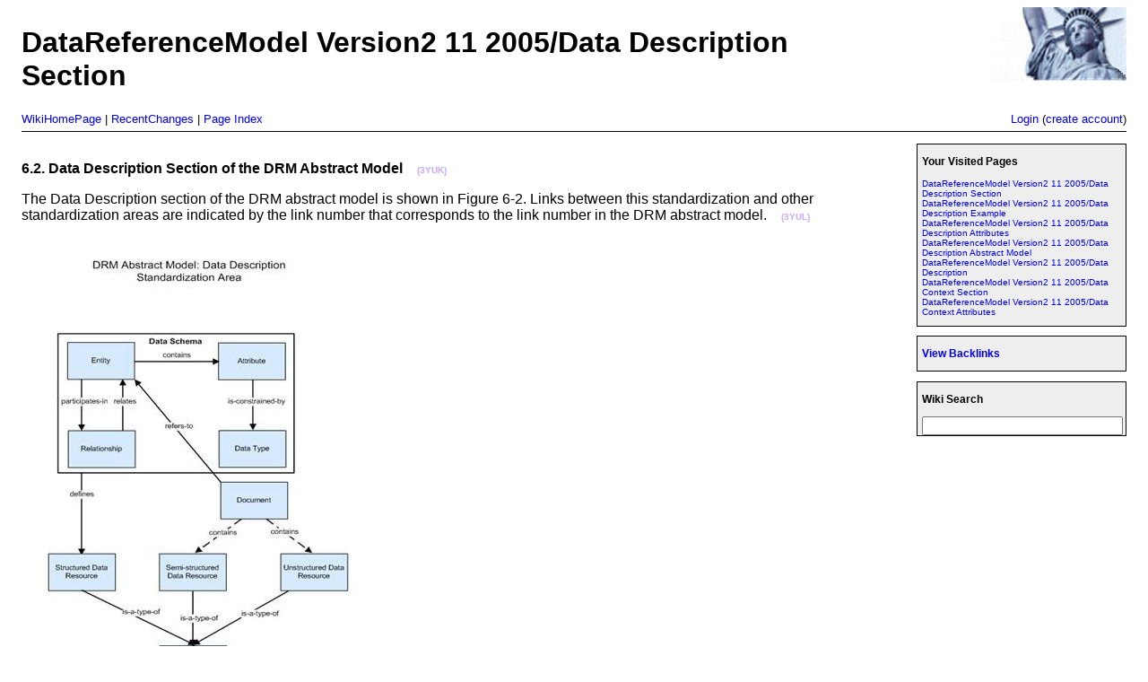

--- FILE ---
content_type: text/html
request_url: http://colab.cim3.net/wiki/DataReferenceModel_Version2_11_2005/Data_Description_Section.html
body_size: 5572
content:
<!DOCTYPE html PUBLIC "-//W3C//DTD XHTML 1.1 Strict//EN"
                      "http://www.w3.org/TR/xhtml1/DTD/xhtml1-strict.dtd">
<html xmlns="http://www.w3.org/1999/xhtml">
<head>
<title>ColabWiki: 
DataReferenceModel Version2 11 2005/Data Description Section</title>
<link rel="stylesheet" href="../css/purplewiki.css" />
</head>

<body>

<div id="header">
<div class='left'>
<h1>DataReferenceModel Version2 11 2005/Data Description Section</h1>
</div>
<div class='right'>
<!-- img tag would go here if you have a logo -->
<a href="../index.html"><img src="../usflag2.jpg" border="0" 
alt="COLAB-cwe-icon:usflag2" /></a>
</div>
</div>

<div id="menubar">
<div class='left'>
<a href="wiki.pl%3FWikiHomePage.html">WikiHomePage</a> |
<a href="wiki.pl%3FRecentChanges.html">RecentChanges</a> |
<a href="wiki.pl%3Faction=index.html">Page Index</a>
</div>
<div class='right'>
<a href="wiki.pl%3Faction=login&amp;fromPage=DataReferenceModel_Version2_11_2005%252FData_Description_Section.html">Login</a>
(<a href="wiki.pl%3Faction=editprefs.html">create account</a>)
</div>
</div>

<div id="main">
<div id="body">


<p><a name="nid3YUK" id="nid3YUK"></a><b>6.2.	Data Description Section of the DRM Abstract Model</b> &nbsp;&nbsp; <a class="nid" title="3YUK" href="wiki.pl%3FDataReferenceModel_Version2_11_2005%252FData_Description_Section.html#nid3YUK">(3YUK)</a></p>
<p><a name="nid3YUL" id="nid3YUL"></a>The Data Description section of the DRM abstract model is shown in Figure 6-2. Links between this standardization and other standardization areas are indicated by the link number that corresponds to the link number in the DRM abstract model. &nbsp;&nbsp; <a class="nid" title="3YUL" href="wiki.pl%3FDataReferenceModel_Version2_11_2005%252FData_Description_Section.html#nid3YUL">(3YUL)</a></p>
<p><a name="nid3YY8" id="nid3YY8"></a><img alt="http://colab.cim3.net/file/work/das/DRM_2.0/Figure_6_2.JPG" src="../file/work/das/DRM_2.0/Figure_6_2.JPG" /> &nbsp;&nbsp; <a class="nid" title="3YY8" href="wiki.pl%3FDataReferenceModel_Version2_11_2005%252FData_Description_Section.html#nid3YY8">(3YY8)</a></p>
<p><a name="nid3YUM" id="nid3YUM"></a><b>Figure 6-2 DRM Data Description Abstract Model</b> &nbsp;&nbsp; <a class="nid" title="3YUM" href="wiki.pl%3FDataReferenceModel_Version2_11_2005%252FData_Description_Section.html#nid3YUM">(3YUM)</a></p>
<p><a name="nid3YUN" id="nid3YUN"></a>The following are definitions for each of the concepts and relationships shown above. The following conventions are used: &nbsp;&nbsp; <a class="nid" title="3YUN" href="wiki.pl%3FDataReferenceModel_Version2_11_2005%252FData_Description_Section.html#nid3YUN">(3YUN)</a></p>
<ul>
<li><a name="nid3YUO" id="nid3YUO"></a>The concepts are presented in an order that will ensure the best possible understanding, and specific examples are provided where appropriate; &nbsp;&nbsp; <a class="nid" title="3YUO" href="wiki.pl%3FDataReferenceModel_Version2_11_2005%252FData_Description_Section.html#nid3YUO">(3YUO)</a></li>
<li><a name="nid3YUP" id="nid3YUP"></a>Though cardinality is not expressed in the figure, the descriptions below may include cardinality (e.g. �one or more�) for purposes of clarity. Each concept will be referred to in a quantity of one (e.g. �An Entity contains an Attribute�) for purposes of simplicity. &nbsp;&nbsp; <a class="nid" title="3YUP" href="wiki.pl%3FDataReferenceModel_Version2_11_2005%252FData_Description_Section.html#nid3YUP">(3YUP)</a></li>
<li><a name="nid3YUQ" id="nid3YUQ"></a>Concept names will be capitalized as in the figure itself (e.g. �Digital Data Resource�), while relationship names will be expressed in italics, and without any hyphens that may appear in the relationship name in the figure (e.g. �is constrained by�). This is done so that the definitions below can take on as narrative a tone as possible. The reader should therefore be able to easily visually navigate through the figure as they read the definitions below. &nbsp;&nbsp; <a class="nid" title="3YUQ" href="wiki.pl%3FDataReferenceModel_Version2_11_2005%252FData_Description_Section.html#nid3YUQ">(3YUQ)</a></li>
</ul>
<dl>
<dt><a name="nid3YUR" id="nid3YUR"></a><b>Data Schema</b> &nbsp;&nbsp; <a class="nid" title="3YUR" href="wiki.pl%3FDataReferenceModel_Version2_11_2005%252FData_Description_Section.html#nid3YUR">(3YUR)</a></dt>
<dd><a name="nid3YUS" id="nid3YUS"></a> A representation of metadata, often in the form of data artifacts such as logical data models or conceptual data models. The Data Schema concept is actually a concept group, which is an aggregation of related concepts. The Data Schema concept group is comprised of those concepts pertaining to the representation of structured data. &nbsp;&nbsp; <a class="nid" title="3YUS" href="wiki.pl%3FDataReferenceModel_Version2_11_2005%252FData_Description_Section.html#nid3YUS">(3YUS)</a></dd>
</dl>
<ul>
<li><a name="nid3YUT" id="nid3YUT"></a><i>Relationships:</i> &nbsp;&nbsp; <a class="nid" title="3YUT" href="wiki.pl%3FDataReferenceModel_Version2_11_2005%252FData_Description_Section.html#nid3YUT">(3YUT)</a><ul>
<li><a name="nid3YUU" id="nid3YUU"></a>A Data Schema defines a Structured Data Resource &nbsp;&nbsp; <a class="nid" title="3YUU" href="wiki.pl%3FDataReferenceModel_Version2_11_2005%252FData_Description_Section.html#nid3YUU">(3YUU)</a></li>
<li><a name="nid3YUV" id="nid3YUV"></a>A Data Schema describes a Structured Data Asset &nbsp;&nbsp; <a class="nid" title="3YUV" href="wiki.pl%3FDataReferenceModel_Version2_11_2005%252FData_Description_Section.html#nid3YUV">(3YUV)</a></li>
</ul>
</li>
</ul>
<dl>
<dt><a name="nid3YUW" id="nid3YUW"></a><b>Entity</b> &nbsp;&nbsp; <a class="nid" title="3YUW" href="wiki.pl%3FDataReferenceModel_Version2_11_2005%252FData_Description_Section.html#nid3YUW">(3YUW)</a></dt>
<dd><a name="nid3YUX" id="nid3YUX"></a> An abstraction for a person, place, object, event, or concept described (or characterized) by common Attributes. For example, �Person� and �Agency� are Entities. An instance of an Entity represents one particular occurrence of the Entity, such as a specific person or a specific agency. &nbsp;&nbsp; <a class="nid" title="3YUX" href="wiki.pl%3FDataReferenceModel_Version2_11_2005%252FData_Description_Section.html#nid3YUX">(3YUX)</a></dd>
</dl>
<ul>
<li><a name="nid3YUY" id="nid3YUY"></a><i>Relationships:</i> &nbsp;&nbsp; <a class="nid" title="3YUY" href="wiki.pl%3FDataReferenceModel_Version2_11_2005%252FData_Description_Section.html#nid3YUY">(3YUY)</a><ul>
<li><a name="nid3YUZ" id="nid3YUZ"></a>An Entity contains an Attribute &nbsp;&nbsp; <a class="nid" title="3YUZ" href="wiki.pl%3FDataReferenceModel_Version2_11_2005%252FData_Description_Section.html#nid3YUZ">(3YUZ)</a></li>
<li><a name="nid3YV0" id="nid3YV0"></a>An Entity participates in a Relationship with another Entity &nbsp;&nbsp; <a class="nid" title="3YV0" href="wiki.pl%3FDataReferenceModel_Version2_11_2005%252FData_Description_Section.html#nid3YV0">(3YV0)</a></li>
</ul>
</li>
</ul>
<dl>
<dt><a name="nid3YW1" id="nid3YW1"></a><b>Data Type</b> &nbsp;&nbsp; <a class="nid" title="3YW1" href="wiki.pl%3FDataReferenceModel_Version2_11_2005%252FData_Description_Section.html#nid3YW1">(3YW1)</a></dt>
<dd><a name="nid3YV2" id="nid3YV2"></a>  A constraint on the type of data that an instance of an Attribute may hold (e.g. "string" or "integer"). &nbsp;&nbsp; <a class="nid" title="3YV2" href="wiki.pl%3FDataReferenceModel_Version2_11_2005%252FData_Description_Section.html#nid3YV2">(3YV2)</a></dd>
</dl>
<ul>
<li><a name="nid3YV3" id="nid3YV3"></a><i>Relationships:</i> &nbsp;&nbsp; <a class="nid" title="3YV3" href="wiki.pl%3FDataReferenceModel_Version2_11_2005%252FData_Description_Section.html#nid3YV3">(3YV3)</a></li>
<li><a name="nid3YV4" id="nid3YV4"></a>None &nbsp;&nbsp; <a class="nid" title="3YV4" href="wiki.pl%3FDataReferenceModel_Version2_11_2005%252FData_Description_Section.html#nid3YV4">(3YV4)</a></li>
</ul>
<dl>
<dt><a name="nid3YV5" id="nid3YV5"></a><b>Attribute</b> &nbsp;&nbsp; <a class="nid" title="3YV5" href="wiki.pl%3FDataReferenceModel_Version2_11_2005%252FData_Description_Section.html#nid3YV5">(3YV5)</a></dt>
<dd><a name="nid3YV6" id="nid3YV6"></a>  A characteristic of an Entity whose value may be used to help distinguish one instance of an Entity from other instances of the same Entity. For example, an Attribute of a �Person� Entity may be �Social Security Number (SSN)�. An SSN is used to distinguish one person (i.e. one instance of a �Person� Entity) from another. &nbsp;&nbsp; <a class="nid" title="3YV6" href="wiki.pl%3FDataReferenceModel_Version2_11_2005%252FData_Description_Section.html#nid3YV6">(3YV6)</a></dd>
</dl>
<ul>
<li><a name="nid3YV7" id="nid3YV7"></a><i>Relationships:</i> &nbsp;&nbsp; <a class="nid" title="3YV7" href="wiki.pl%3FDataReferenceModel_Version2_11_2005%252FData_Description_Section.html#nid3YV7">(3YV7)</a><ul>
<li><a name="nid3YV8" id="nid3YV8"></a>An Attribute is constrained by a Data Type
Example: The �SSN� Attribute of a �Person� Entity may have a Data Type of �string� (if hyphens are included with the SSN) or �integer� (if hyphens are not included).
Relationship:  Describes the relationship  between two Entities. &nbsp;&nbsp; <a class="nid" title="3YV8" href="wiki.pl%3FDataReferenceModel_Version2_11_2005%252FData_Description_Section.html#nid3YV8">(3YV8)</a></li>
</ul>
</li>
</ul>
<dl>
<dt><a name="nid3YW2" id="nid3YW2"></a> <b>Relationship</b> &nbsp;&nbsp; <a class="nid" title="3YW2" href="wiki.pl%3FDataReferenceModel_Version2_11_2005%252FData_Description_Section.html#nid3YW2">(3YW2)</a></dt>
<dd><a name="nid3YV9" id="nid3YV9"></a> Describes the relationship [24] between two Entities &nbsp;&nbsp; <a class="nid" title="3YV9" href="wiki.pl%3FDataReferenceModel_Version2_11_2005%252FData_Description_Section.html#nid3YV9">(3YV9)</a></dd>
</dl>
<ul>
<li><a name="nid3YW3" id="nid3YW3"></a><i>Relatonships:</i> &nbsp;&nbsp; <a class="nid" title="3YW3" href="wiki.pl%3FDataReferenceModel_Version2_11_2005%252FData_Description_Section.html#nid3YW3">(3YW3)</a><ul>
<li><a name="nid3YVA" id="nid3YVA"></a>A Relationship relates an Entity &nbsp;&nbsp; <a class="nid" title="3YVA" href="wiki.pl%3FDataReferenceModel_Version2_11_2005%252FData_Description_Section.html#nid3YVA">(3YVA)</a><ul>
<li><a name="nid3YVB" id="nid3YVB"></a><b>Example:</b> A �Person� Entity may have a Relationship with an �Agency� Entity of �works for�. &nbsp;&nbsp; <a class="nid" title="3YVB" href="wiki.pl%3FDataReferenceModel_Version2_11_2005%252FData_Description_Section.html#nid3YVB">(3YVB)</a></li>
</ul>
</li>
</ul>
</li>
</ul>
<dl>
<dt><a name="nid3YVC" id="nid3YVC"></a><b>Digital Data Resource</b> &nbsp;&nbsp; <a class="nid" title="3YVC" href="wiki.pl%3FDataReferenceModel_Version2_11_2005%252FData_Description_Section.html#nid3YVC">(3YVC)</a></dt>
<dd><a name="nid3YVD" id="nid3YVD"></a> A digital container of information, typically known as a file. A Digital Data Resource may be one of three specific types of data resources, each corresponding to one of the three types of data described earlier, and each described below (see �Structured Data Resource�, �Semi-Structured Data Resource�, and �Unstructured Data Resource�). &nbsp;&nbsp; <a class="nid" title="3YVD" href="wiki.pl%3FDataReferenceModel_Version2_11_2005%252FData_Description_Section.html#nid3YVD">(3YVD)</a></dd>
</dl>
<ul>
<li><a name="nid3YVE" id="nid3YVE"></a><i>Relationships:</i> &nbsp;&nbsp; <a class="nid" title="3YVE" href="wiki.pl%3FDataReferenceModel_Version2_11_2005%252FData_Description_Section.html#nid3YVE">(3YVE)</a><ul>
<li><a name="nid3YVF" id="nid3YVF"></a>A Digital Data Resource describes a Semi-structured Data Asset &nbsp;&nbsp; <a class="nid" title="3YVF" href="wiki.pl%3FDataReferenceModel_Version2_11_2005%252FData_Description_Section.html#nid3YVF">(3YVF)</a></li>
<li><a name="nid3YVG" id="nid3YVG"></a>A Digital Data Resource describes an Unstructured Data Asset &nbsp;&nbsp; <a class="nid" title="3YVG" href="wiki.pl%3FDataReferenceModel_Version2_11_2005%252FData_Description_Section.html#nid3YVG">(3YVG)</a></li>
</ul>
</li>
</ul>
<dl>
<dt><a name="nid3YVH" id="nid3YVH"></a><b>Structured Data Resource</b> &nbsp;&nbsp; <a class="nid" title="3YVH" href="wiki.pl%3FDataReferenceModel_Version2_11_2005%252FData_Description_Section.html#nid3YVH">(3YVH)</a></dt>
<dd><a name="nid3YVI" id="nid3YVI"></a> A Digital Data Resource containing structured data. &nbsp;&nbsp; <a class="nid" title="3YVI" href="wiki.pl%3FDataReferenceModel_Version2_11_2005%252FData_Description_Section.html#nid3YVI">(3YVI)</a></dd>
</dl>
<ul>
<li><a name="nid3YVJ" id="nid3YVJ"></a><i>Relationships:</i> &nbsp;&nbsp; <a class="nid" title="3YVJ" href="wiki.pl%3FDataReferenceModel_Version2_11_2005%252FData_Description_Section.html#nid3YVJ">(3YVJ)</a><ul>
<li><a name="nid3YVK" id="nid3YVK"></a>A Structured Data Resource is a type of Digital Data Resource &nbsp;&nbsp; <a class="nid" title="3YVK" href="wiki.pl%3FDataReferenceModel_Version2_11_2005%252FData_Description_Section.html#nid3YVK">(3YVK)</a></li>
</ul>
</li>
</ul>
<dl>
<dt><a name="nid3YVL" id="nid3YVL"></a><b>Semi-Structured Data Resource</b> &nbsp;&nbsp; <a class="nid" title="3YVL" href="wiki.pl%3FDataReferenceModel_Version2_11_2005%252FData_Description_Section.html#nid3YVL">(3YVL)</a></dt>
<dd><a name="nid3YVM" id="nid3YVM"></a> A Digital Data Resource containing semi-structured data. &nbsp;&nbsp; <a class="nid" title="3YVM" href="wiki.pl%3FDataReferenceModel_Version2_11_2005%252FData_Description_Section.html#nid3YVM">(3YVM)</a></dd>
</dl>
<ul>
<li><a name="nid3YVN" id="nid3YVN"></a><i>Relationships:</i> &nbsp;&nbsp; <a class="nid" title="3YVN" href="wiki.pl%3FDataReferenceModel_Version2_11_2005%252FData_Description_Section.html#nid3YVN">(3YVN)</a><ul>
<li><a name="nid3YVO" id="nid3YVO"></a>A Semi-Structured Data Resource is a type of Digital Data Resource &nbsp;&nbsp; <a class="nid" title="3YVO" href="wiki.pl%3FDataReferenceModel_Version2_11_2005%252FData_Description_Section.html#nid3YVO">(3YVO)</a></li>
</ul>
</li>
</ul>
<dl>
<dt><a name="nid3YW4" id="nid3YW4"></a><b>Unstructured Data Resource</b> &nbsp;&nbsp; <a class="nid" title="3YW4" href="wiki.pl%3FDataReferenceModel_Version2_11_2005%252FData_Description_Section.html#nid3YW4">(3YW4)</a></dt>
<dd><a name="nid3YVQ" id="nid3YVQ"></a> A Digital Data Resource containing unstructured data. &nbsp;&nbsp; <a class="nid" title="3YVQ" href="wiki.pl%3FDataReferenceModel_Version2_11_2005%252FData_Description_Section.html#nid3YVQ">(3YVQ)</a></dd>
</dl>
<ul>
<li><a name="nid3YVR" id="nid3YVR"></a><i>Relationships:</i> &nbsp;&nbsp; <a class="nid" title="3YVR" href="wiki.pl%3FDataReferenceModel_Version2_11_2005%252FData_Description_Section.html#nid3YVR">(3YVR)</a><ul>
<li><a name="nid3YVS" id="nid3YVS"></a>An Unstructured Data Resource is a type of Digital Data Resource &nbsp;&nbsp; <a class="nid" title="3YVS" href="wiki.pl%3FDataReferenceModel_Version2_11_2005%252FData_Description_Section.html#nid3YVS">(3YVS)</a></li>
</ul>
</li>
</ul>
<dl>
<dt><a name="nid3YVT" id="nid3YVT"></a><b>Document</b> &nbsp;&nbsp; <a class="nid" title="3YVT" href="wiki.pl%3FDataReferenceModel_Version2_11_2005%252FData_Description_Section.html#nid3YVT">(3YVT)</a></dt>
<dd><a name="nid3YVU" id="nid3YVU"></a>  A file containing Unstructured and/or Semi-Structured Data Resources. &nbsp;&nbsp; <a class="nid" title="3YVU" href="wiki.pl%3FDataReferenceModel_Version2_11_2005%252FData_Description_Section.html#nid3YVU">(3YVU)</a></dd>
</dl>
<ul>
<li><a name="nid3YVV" id="nid3YVV"></a><i>Relationships:</i> &nbsp;&nbsp; <a class="nid" title="3YVV" href="wiki.pl%3FDataReferenceModel_Version2_11_2005%252FData_Description_Section.html#nid3YVV">(3YVV)</a><ul>
<li><a name="nid3YVW" id="nid3YVW"></a>A Document may contain an Unstructured or Semi-Structured Data Resource &nbsp;&nbsp; <a class="nid" title="3YVW" href="wiki.pl%3FDataReferenceModel_Version2_11_2005%252FData_Description_Section.html#nid3YVW">(3YVW)</a></li>
<li><a name="nid3YVX" id="nid3YVX"></a>A Document refers to an Entity &nbsp;&nbsp; <a class="nid" title="3YVX" href="wiki.pl%3FDataReferenceModel_Version2_11_2005%252FData_Description_Section.html#nid3YVX">(3YVX)</a><ul>
<li><a name="nid3YVY" id="nid3YVY"></a><b>Example (relationship with Entity)</b>: A query that states �Find all Documents in which the following person is referenced". &nbsp;&nbsp; <a class="nid" title="3YVY" href="wiki.pl%3FDataReferenceModel_Version2_11_2005%252FData_Description_Section.html#nid3YVY">(3YVY)</a></li>
</ul>
</li>
</ul>
</li>
</ul>
<div class="indent">
<p><a name="nid3YVZ" id="nid3YVZ"></a>NOTE: While a Document can contain structured data, it normally has explanatory material included, which would cause it to therefore be considered semi-structured.  It is for this reason that there is no �contains� relationship from Document to Structured Data Resource. It is very important to separate Documents from Structured Data Resources because they are processed very differently. The difference between a Document and a Digital Data Resource, therefore, is that a Digital Data Resource can contained structured data. &nbsp;&nbsp; <a class="nid" title="3YVZ" href="wiki.pl%3FDataReferenceModel_Version2_11_2005%252FData_Description_Section.html#nid3YVZ">(3YVZ)</a></p>
</div>
<p><a name="nid3YW0" id="nid3YW0"></a>The table below provides attributes [25] that are associated with each concept in the Data Description section of the DRM abstract model. A description will be given for each attribute, along with an example where necessary for clarity. All Unstructured Data Resource attributes and their descriptions are taken from the Dublin Core Metadata Initiative (DCMI), Version 1.1, available at <a href="http://dublincore.org/documents/dcmi-terms/" class="extlink">http://dublincore.org/documents/dcmi-terms/</a>. All references to �resource� within descriptions of Unstructured Data Resource should therefore be interpreted as �Unstructured Data Resource�. The above URL provides additional information on attribute descriptions and usage. &nbsp;&nbsp; <a class="nid" title="3YW0" href="wiki.pl%3FDataReferenceModel_Version2_11_2005%252FData_Description_Section.html#nid3YW0">(3YW0)</a></p>
<div class="indent">
<p><a name="nid3YW5" id="nid3YW5"></a>-------- <b>Concept</b>--------<b>Attribute</b>------------<b>Description</b>-----------------------<b>Example</b>
<img alt="http://colab.cim3.net/file/work/das/DRM_2.0/DataDescriptionAttriutesOne.JPG" src="../file/work/das/DRM_2.0/DataDescriptionAttriutesOne.JPG" />
<img alt="http://colab.cim3.net/file/work/das/DRM_2.0/DataDescriptionsAttributesTwo.JPG" src="../file/work/das/DRM_2.0/DataDescriptionsAttributesTwo.JPG" />
<img alt="http://colab.cim3.net/file/work/das/DRM_2.0/DataDescriptionAtrributesThree.JPG" src="../file/work/das/DRM_2.0/DataDescriptionAtrributesThree.JPG" />
<img alt="http://colab.cim3.net/file/work/das/DRM_2.0/DataDescriptionAttributesFour.JPG" src="../file/work/das/DRM_2.0/DataDescriptionAttributesFour.JPG" /> &nbsp;&nbsp; <a class="nid" title="3YW5" href="wiki.pl%3FDataReferenceModel_Version2_11_2005%252FData_Description_Section.html#nid3YW5">(3YW5)</a></p>
</div>
<p><a name="nid3YW6" id="nid3YW6"></a>[24] It should be noted that the term �relationship� is used in two ways here. The concept named �Relationship� participates in relationships with other concepts in the abstract model, and also defines the relationship between entities when it is applied to a specific scenario. &nbsp;&nbsp; <a class="nid" title="3YW6" href="wiki.pl%3FDataReferenceModel_Version2_11_2005%252FData_Description_Section.html#nid3YW6">(3YW6)</a></p>
<p><a name="nid3YW7" id="nid3YW7"></a>[25] It should be noted that the term �attribute� is used here in a different way than for the concept named �Attribute�. Here, an �attribute� is used to describe characteristics of each of the concepts in the abstract model. &nbsp;&nbsp; <a class="nid" title="3YW7" href="wiki.pl%3FDataReferenceModel_Version2_11_2005%252FData_Description_Section.html#nid3YW7">(3YW7)</a></p>
<p><a name="nid3YW8" id="nid3YW8"></a>[1] or [26] The �Identifier� attribute is described at an abstract level in order to be consistent with the abstract nature of the reference model. Therefore, there are no references to aspects such as identifier uniqueness, representation format, or similar. Implementations based on the DRM will introduce such aspects as needed according to their requirements. &nbsp;&nbsp; <a class="nid" title="3YW8" href="wiki.pl%3FDataReferenceModel_Version2_11_2005%252FData_Description_Section.html#nid3YW8">(3YW8)</a></p>
<p><a name="nid3YW9" id="nid3YW9"></a>[27] As shown in the abstract model, a Digital Data Resource may be one of these  three specific types of data resources. The same general idea applies to the entries for the �Semi-Structured Data Resource� and �Data Object� concepts above. &nbsp;&nbsp; <a class="nid" title="3YW9" href="wiki.pl%3FDataReferenceModel_Version2_11_2005%252FData_Description_Section.html#nid3YW9">(3YW9)</a></p>
<p><a name="nid3YWA" id="nid3YWA"></a>[29]  It should be noted that the term �entity� here, and in subsequent Dublin Core attributes, does not have the same exact meaning as the �Entity� concept of the Data Description abstract model. &nbsp;&nbsp; <a class="nid" title="3YWA" href="wiki.pl%3FDataReferenceModel_Version2_11_2005%252FData_Description_Section.html#nid3YWA">(3YWA)</a></p>

</div>

<div id="sidebar">
<div class='box'>
<h3>Your Visited Pages</h3>

<p>
    <a href="wiki.pl%3FDataReferenceModel_Version2_11_2005%252FData_Description_Section.html">DataReferenceModel Version2 11 2005/Data Description Section</a><br />
    <a href="wiki.pl%3FDataReferenceModel_Version2_11_2005%252FData_Description_Example.html">DataReferenceModel Version2 11 2005/Data Description Example</a><br />
    <a href="wiki.pl%3FDataReferenceModel_Version2_11_2005%252FData_Description_Attributes.html">DataReferenceModel Version2 11 2005/Data Description Attributes</a><br />
    <a href="wiki.pl%3FDataReferenceModel_Version2_11_2005%252FData_Description_Abstract_Model.html">DataReferenceModel Version2 11 2005/Data Description Abstract Model</a><br />
    <a href="wiki.pl%3FDataReferenceModel_Version2_11_2005%252FData_Description.html">DataReferenceModel Version2 11 2005/Data Description</a><br />
    <a href="wiki.pl%3FDataReferenceModel_Version2_11_2005%252FData_Context_Section.html">DataReferenceModel Version2 11 2005/Data Context Section</a><br />
    <a href="wiki.pl%3FDataReferenceModel_Version2_11_2005%252FData_Context_Attributes.html">DataReferenceModel Version2 11 2005/Data Context Attributes</a><br />
  </p>
</div>

<div class='box'>
<h3><a href="wiki.pl%3Fsearch=DataReferenceModel+Version2+11+2005%252FData+Description+Section.html">View Backlinks</a></h3>
</div>

<div class='box'>
<div class="searchbar">
<form method="get" action="../wiki.1.html"
      enctype="application/x-www-form-urlencoded">
<h3>Wiki Search</h3>
<input type="text" name="search"  size="20" style="width:95%" />
<input type="hidden" name="dosearch" value="1" />
</form>
</div>
</div>
</div>
</div>

<div id="footer">
<div class='left'>
<div class="pagebar">
<a href="wiki.pl%3Faction=history&amp;id=DataReferenceModel_Version2_11_2005%252FData_Description_Section.html">View other revisions</a>
</div>

<div class="pagebar">
Last edited
August 14, 2008 10:52 <a href="wiki.pl%3Faction=browse&amp;diff=1&amp;id=DataReferenceModel_Version2_11_2005%252FData_Description_Section.html">(diff)</a>
</div>
</div>
<div class='right'>
<a href="wiki.pl%3Faction=rss">
<span class="syndicate">RSS</span></a>

<br>
<br>

<!-- Search Google -->
<FORM method=get action=http://www.google.com/search>
<TABLE bgcolor=#ffffff cellspacing=0 border=0 width="771">
<tr valign=top><td width="5">
&nbsp;
</td>

<td width="671">
<INPUT name=q size=31 maxlength=255 >
<INPUT type=submit name=sa VALUE="Search">
<INPUT type=hidden name=cof

VALUE="T:#000000;LW:149;L:http://www.cim3.com/images/sm_logo.gif;LH:60;BGC:#FFFF
FF;AH:left;GL:0;S:http://www.cim3.com;AWFID:5a72135506f3d552;">
<font face=arial,sans-serif size=-1>
<input type=hidden name=domains value="cim3.net;colab.cim3.net"><br>
<input type=radio name=sitesearch value="colab.cim3.net" checked>
Search colab.cim3.net
<input type=radio name=sitesearch value="cim3.net"> Search cim3.net
<input type=radio name=sitesearch value=""> Search WWW&nbsp; </font>

</td>

<td width="83">
<A HREF="http://www.google.com/search">
<IMG SRC="http://www.google.com/logos/Logo_40wht.gif" border=0
ALT=Google align=right width="50" height="23"></A>
</td>
</tr></TABLE>
</FORM>
<!-- Search Google -->

</div>
</div>

<script type="text/javascript">
var gaJsHost = (("https:" == document.location.protocol) ? 
"https://ssl." : "http://www.");
document.write(unescape("%3Cscript src='" + gaJsHost + 
"google-analytics.com/ga.js' type='text/javascript'%3E%3C/script%3E"));
</script>
<script type="text/javascript">
try {
var pageTracker = _gat._getTracker("UA-7295028-4");
pageTracker._trackPageview();
} catch(err) {}</script>

</body>
</html>


--- FILE ---
content_type: text/css
request_url: http://colab.cim3.net/wiki/css/purplewiki.css
body_size: 805
content:
body {
    background-color: #FFF;
    font-family: "Verdana", "Arial", sans-serif;
    padding-left: 1em;
    padding-right: 1em;
    padding-bottom: 50em;
    color: #000000;
}

table {
}

#header {
}

#header .left {
    float: left;
    width: 75%;
}

#header .right {
    float: right;
}

#menubar {
    clear: both;
    font-family: "Verdana", "Arial", sans-serif;
    font-size: 80%;
}

#menubar .left {
    float: left;
    width: 50%;
    padding-bottom: .5em;
}

#menubar .right {
    float: right;
    padding-bottom: .5em;
}

#main {
    border-top: #000 thin solid;
    clear: both;
}

#body {
    font-family: "Verdana", "Arial", sans-serif;
    float: left;
    width: 80%;
    padding-top: 1em;
}

#sidebar {
    font-family: "Verdana", "Arial", sans-serif;
    font-size: 80%;
    float: right;
    width: 19%;
    padding-top: 1em;
}

.box {
    font-family: "Verdana", "Arial", sans-serif;
    font-size: 80%;
    background: #EEE;
    border: #000 thin solid;
    padding-left: .5em;
    margin-bottom: 1em;
}

.editsubmit {
    font-family: "Verdana", "Arial", sans-serif;
    font-size: 80%;
}

#footer {
    clear: both;
    font-family: "Verdana", "Arial", sans-serif;
    font-size: 80%;
    border-top: #000 thin solid;
    padding-top: .5em;
}

#footer .left {
    float: left;
    width: 75%;
}

#footer .right {
    float: right;
    text-align: right;
}

tt, pre {
    font-size: 90%;
}

div.indent {
    margin-left: 3em;
}

a {
    text-decoration: none;
}

a:hover {
    text-decoration: underline;
}

/* Places NIDs in parentheses.  Internet Explorer currently does not
   support these CSS elements, hence this functionality is built into
   the wikihtml.pm View driver for now and is commented out here.

a.nid:before {
    content: "(";
}

a.nid:after {
    content: ")";
}
*/

a.nid {
    font-family: Verdana, Trebuchet, Arial, Helvetica;
    font-style: normal;
    font-weight: bold;
    font-size: x-small;
    text-decoration: none;
    color: #C8A8FF;  /* light purple */
}

a.extlink {
    border-width: thin;
    border-style: none none dotted none;
}

a.create {
    border-width: thin;
    border-style: none none dashed none;
}

.poweredby {
    font-family: verdana, sans-serif;
    font-size: 80%;
    font-weight:bold;
    text-decoration:none;
    color: white;
    background-color: #8700FF;
    border-right: thin solid #063;
    border-bottom: thin solid #063;
    padding:0 .25em 0 .25em;
}

.syndicate {
    font-family: verdana, sans-serif;
    font-size: 80%;
    font-weight:bold;
    text-decoration:none;
    color: white;
    background-color: #FF6600;
    border-right: thin solid #063;
    border-bottom: thin solid #063;
    padding:0 .25em 0 .25em;
}
